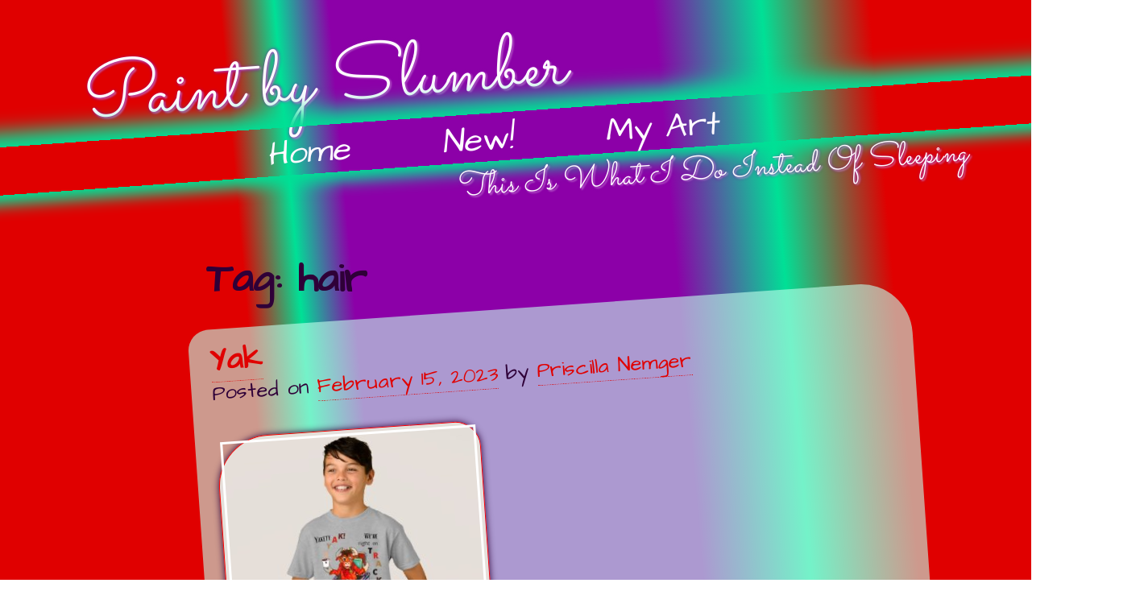

--- FILE ---
content_type: text/css
request_url: https://paintbyslumber.com/wp-content/themes/priscasart/style.css?ver=1.0.0
body_size: 21584
content:
/*!
Theme Name: Prisca's Art
Theme URI: https://spinhead.com/
Author: Joel D Canfield
Author URI: https://spinhead.com/
Description: Minimal base to create workable custom themes for spinhead clients. Taaskaal is Navajo for oatmeal.
Text Domain: priscasart
priscasart is based on Underscores https://underscores.me/, (C) 2012-2020 Automattic, Inc.
*/

/*--------------------------------------------------------------
# Generic
--------------------------------------------------------------*/

/* Normalize
--------------------------------------------- */

*, *::before, *::after {box-sizing: border-box;}
 * {margin: 0;}
html, body {height: 100%;}
body {line-height: 1.5;-webkit-font-smoothing: antialiased;}
img, picture, video, canvas, svg {display: block;max-width: 100%;}
input, button, textarea, select {font: inherit;}
p, h1, h2, h3, h4, h5, h6 {overflow-wrap: break-word;}
#root, #__next {isolation: isolate;}

/*--------------------------------------------------------------
# Base
--------------------------------------------------------------*/

:root {
--color--main: 160;
--color--second: 290;
--color--third: 0;

--color--white:                 hsl(290, 100%, 99%, 1.0);
--color--white:                 hsl(var(--color--second), 100%, 99%, 1.0);
--color--white--semi:           hsl(290, 100%, 98%, 0.5);
--color--white--semi:           hsl(var(--color--second), 100%, 98%, 0.5);
--color--black:                 hsl(290, 100%, 11%, 0.9);
--color--black:                 hsl(var(--color--second), 100%,  1%, 1.0);
--color--black--semi:           hsl(290, 100%, 11%, 0.5);
--color--black--semi:           hsl(var(--color--second), 100%,  1%, 0.5);
--color--main--light:           hsl(160, 100%, 88%, 1.0); /* green */
--color--main--light:           hsl(var(--color--main),   100%, 88%, 1.0);
--color--main--semi:            hsl(160, 100%, 88%, 0.6); /* green */
--color--main--semi:            hsl(var(--color--main),   100%, 88%, 0.6);
--color--midbg--light:          hsl(  0, 100%, 88%, 1.0); /* red */
--color--midbg--light:          hsl(var(--color--third),  100%, 88%, 1.0);
--color--action--plus1-light:   hsl(160, 100%, 44%, 1.0); /* green */
--color--action--plus1-light:   hsl(var(--color--main),   100%, 44%, 1.0);
--color--action--light:         hsl(  0, 100%, 88%, 1.0); /* red */
--color--action--light:         hsl(var(--color--third),  100%, 88%, 1.0);
--color--action--minus1-light:  hsl(160, 100%, 11%, 1.0); /* green */
--color--action--minus1-light:  hsl(var(--color--main),   100%, 11%, 1.0);
--color--main--shadow:          hsl(160, 100%, 22%, 1.0); /* green */
--color--main--shadow:          hsl(var(--color--main),   100%, 22%, 1.0);
--color--main--dark:            hsl(290, 100%, 11%, 1.0); /* purple */
--color--main--dark:            hsl(var(--color--second), 100%, 11%, 1.0);
--color--contrast--dark:        hsl(  0, 100%, 44%, 1.0); /* red */
--color--contrast--dark:        hsl(var(--color--third),  100%, 44%, 1.0);
--color--contrast--semi:        hsl(  0, 100%, 44%, 0.8); /* red */
--color--contrast--semi:        hsl(var(--color--third),  100%, 44%, 0.8);
--color--action--plus2-dark:    hsl(290, 100%, 33%, 1.0); /* purple */
--color--action--plus2-dark:    hsl(var(--color--second), 100%, 33%, 1.0);
--color--action--plus1-dark:    hsl(290, 100%, 88%, 1.0); /* purple */
--color--action--plus1-dark:    hsl(var(--color--second), 100%, 88%, 1.0);
--color--action--dark:          hsl(  0, 100%, 44%, 1.0); /* red */
--color--action--dark:          hsl(var(--color--third),  100%, 44%, 1.0);
--color--action--minus1-dark:   hsl(  0, 100%, 22%, 1.0); /* red */
--color--action--minus1-dark:   hsl(var(--color--third),  100%, 22%, 1.0);

--font-family--main: 'Architects Daughter', 'Trebuchet MS', Lucida Grande, Lucida Sans Unicode, Lucida Sans, Tahoma, sans-serif;
--font-family--alt: 'Sacramento', cursive;
--font-family--fixed-width: monospace;
--font-weight--light: 100;
--font-weight--main: 300;
--font-weight--heavy: 600;
--font-size--3xl: 6rem;
--font-size--xxl: 4rem;
--font-size--xl: 2.6rem;
--font-size--lg: 1.6rem;
--font-size--m: 1.3rem;
--font-size--sm: 1rem;
--line-height--l: 1.6;
--line-height--m: 1.3;
--line-height--s: 1.1;
--line-height--xs: 0.8;	
}

* {
line-height: var(--line-height-m);
}
html {
font-size: 100%;
}

/* Typography
--------------------------------------------- */
body,
button,
input,
select,
optgroup,
textarea {
	color: var(--color--main--dark);
	font-family: var(--font-family--main);
}

body {
	background: linear-gradient(85deg
  , var(--color--contrast--dark)   0%
  , var(--color--contrast--dark)   25%
  , var(--color--action--plus1-light) 30%
  , var(--color--action--plus2-dark)  35%
  , var(--color--action--plus2-dark)  65%
  , var(--color--action--plus1-light) 75%
  , var(--color--contrast--dark) 85%
  , var(--color--contrast--dark) 100%
  );
	background-attachment: fixed;
	font-size: var(--font-size--lg);
	line-height: var(--line-height--m);
}

.gradient-overlay {
  width: 100vw;
  background-image: linear-gradient(30deg
                  , hsl(360, 100%, 100%, 0.0)   0%
                  , hsl(360, 100%, 100%, 0.0)  49.5%
                  , hsl(360, 100%, 100%, 0.1)  49.9%
                  , hsl(360, 100%, 100%, 0.2)  50%
                  , hsl(360, 100%, 100%, 0.1)  50.1%
                  , hsl(360, 100%, 100%, 0.0)  51%
                  , hsl(360, 100%, 100%, 0.0) 100%
                  );
  min-height: 100vh;
  background-size: 1600%;
  animation: bg-animation 23s infinite;
  animation-direction: alternate;
}
    
@keyframes bg-animation {
  0% {background-position: right}
  50% {background-position: left}
  100% {background-position: right}
}

.gradient-overlay2 {
  width: 100vw;
  background-image: linear-gradient(-50deg
                  , hsl(360, 100%, 100%, 0.0)   0%
                  , hsl(360, 100%, 100%, 0.0)  49.5%
                  , hsl(360, 100%, 100%, 0.1)  49.9%
                  , hsl(360, 100%, 100%, 0.2)  50%
                  , hsl(360, 100%, 100%, 0.1)  50.1%
                  , hsl(360, 100%, 100%, 0.0)  51%
                  , hsl(360, 100%, 100%, 0.0) 100%
                  );
  min-height: 100vh;
  background-size: 1200%;
  animation: bg-animation2 29s infinite;
  animation-direction: alternate;
}
    
@keyframes bg-animation2 {
  0% {background-position: right}
  50% {background-position: left}
  100% {background-position: right}
}

.gradient-overlay3 {
  width: 100vw;
  background-image: linear-gradient(70deg
                  , hsl(360, 100%, 100%, 0.0)   0%
                  , hsl(360, 100%, 100%, 0.0)  49.5%
                  , hsl(360, 100%, 100%, 0.1)  49.9%
                  , hsl(360, 100%, 100%, 0.2)  50%
                  , hsl(360, 100%, 100%, 0.1)  50.1%
                  , hsl(360, 100%, 100%, 0.0)  51%
                  , hsl(360, 100%, 100%, 0.0) 100%
                  );
  min-height: 100vh;
  background-size: 2000%;
  animation: bg-animation3 31s infinite;
  animation-direction: alternate;
}
    
@keyframes bg-animation3 {
  0% {background-position: right}
  50% {background-position: left}
  100% {background-position: right}
}

/* * * * * * * * * * * * * * * * * * *
* this is the mobile layout
* * * * * * * * * * * * * * * * * * */

.site-header {
	text-align: left;
	padding: 6vh 0 0 8vw;
}

.site-title {
	font-size:var(--font-size--3xl);
}

.site-description {
	font-size: var(--font-size--xl);
	display: inline-block;
	width: 86vw;
	position: relative;
	top: -8vh;
	text-align: right;
}

.site-title, .site-description {
	font-family: var(--font-family--alt);
	transform: skew(-4deg, -4deg);
	display: inline-block;
	margin-bottom: 0;
	text-shadow: 
	  1px 1px 4px var(--color--action--plus2-dark)
	, 2px 2px 2px var(--color--white--semi);
	, 3px 3px 3px var(--color--black--semi);
	;
}

#primary {
	padding: 1vh 5vw;
	min-width: 300px;
}

article {
	padding: 2vh 2vw;
	margin-bottom: 4vh;
	background:var(--color--main--semi);
	border-top-left-radius: 1.6rem;
	border-top-right-radius: 4rem;
	border-bottom-right-radius: 1.6rem;
	border-bottom-left-radius: 4rem;
}

#secondary {
	overflow: hidden;
	text-align: center;
	padding: 0;
	columns: 1;
	width: 110vw;
	position: relative;
	left: -5vw;
	color: var(--color--main--light);
	background: transparent;
	transform: skew(-4deg, -4deg);
	box-shadow: 12px  12px 18px var(--color--action--plus1-light),
	-18px -18px 24px var(--color--action--plus1-light);
}

.widget_search {
	padding: 0 25%;
}

h1, h2, h3, h4, h5, h6 {
	clear: both;
}

p {
	margin-bottom: 1.4em;
}

img {
    border: 1px solid red;
    outline: 3px solid white;
    outline-offset: -8px;
    border-top-left-radius: 64px;
    border-top-right-radius: 32px;
    border-bottom-right-radius: 64px;
    border-bottom-left-radius: 32px;
    box-shadow: 0 0 8px var(--color--main--dark);
}

dfn,
cite,
em,
i {
	font-style: italic;
}

blockquote {
	margin: 0 1.5em;
}

address {
	margin: 0 0 1.5em;
}

code, pre, kbd, tt, var {
	font-family: var(--font-family--fixed-width);
	font-size: 0.8rem; 
	line-height: var(--line-height--xs);
	color: var(--color-secondary);	
  background: var(--color--midbg--light);
	overflow: auto;
}

code pre {
	padding: 1em;
	box-shadow: 2px 4px 6px var(--color--main--shadow);
}

abbr, acronym {
	border-bottom: 1px dotted var(--color--main--dark);
	;
	cursor: help;
}

mark, ins {
	background: var(--color--main--light);
	text-decoration: none;
}

big {
	font-size: 125%;
}

/* Elements
--------------------------------------------- */

.post-thumbnail {
	display: none;
}

.cat-links, .tags-links {
	padding-right: 1rem;
}

.entry-footer {
	margin-top: 1.5em;
}

#colophon {
	text-align: center;
	padding: 2.6rem 0 4.26rem;
	font-size: var(--font-size--sm);
	font-style: italic;
}

.site-info {
	padding: 2.6rem 0 4.26rem;
}

.site-info span {
	color: var(--color--white--semi);
}

#colophon a {
	color: var(--color--action--light);
}

hr {
	background: var(--color--main--light);
	border: 0;
	height: 1px;
	margin-bottom: 1.5em;
}

/* lists: ol ul li */

ol {
	list-style-type:decimal
}

ul {
	list-style-type: "\2680";
}

li ul {
	list-style-type: "\2681";
}	

li ul li ul {
	list-style-type: "\2682";
}	

li ul li ul li ul {
	list-style-type: "\2683";
}

li ul li ul li ul li ul {
	list-style-type: "\2684";
}

ul, ol, li > ul, li > ol {
	margin-bottom: 0;
	margin-left: 1em;
	padding: 0 0.6rem;
}						

li {
	line-height: var(--line-height--m);
}				

li::marker {
	color: var(--color--contrast--dark);
}				

li ol {
	list-style-type: upper-alpha;
}		

/* definition lists */

dt {
	font-weight: 700;
}

dd {
	margin: 0 1.5em 1.5em;
}

/* Make sure embeds and iframes fit their containers. */
embed,
iframe,
object {
	max-width: 100%;
}

img {
	height: auto;
	max-width: 100%;
}

figure {
	margin: 1em 0;
}

table {
	margin: 0 0 1.5em;
	width: 100%;
}

/* Links
--------------------------------------------- */

a, a:focus {
	color: var(--color--action--dark);
	text-decoration: none;
	border-bottom: 1px dotted var(--color--action--dark);
}
a:hover {
	color: var(--color--action--plus1-dark);
}
a:visited {
	color: var(--color--action--minus1-dark);
}
a:active {
	color: var(--color--action--plus2-dark);
}

/* Forms
--------------------------------------------- */

button,
input[type="button"],
input[type="reset"],
input[type="submit"] {
	border: 1px solid;
	border-color: #ccc #ccc #bbb;
	border-radius: 3px;
	background: #e6e6e6;
	color: hsl(0, 0, 0, 0.8);
	line-height: 1;
	padding: 0.6em 1em 0.4em;
}

button:hover,
input[type="button"]:hover,
input[type="reset"]:hover,
input[type="submit"]:hover {
	border-color: #ccc #bbb #aaa;
}

button:active,
button:focus,
input[type="button"]:active,
input[type="button"]:focus,
input[type="reset"]:active,
input[type="reset"]:focus,
input[type="submit"]:active,
input[type="submit"]:focus {
	border-color: #aaa #bbb #bbb;
}

input[type="text"],
input[type="email"],
input[type="url"],
input[type="password"],
input[type="search"],
input[type="number"],
input[type="tel"],
input[type="range"],
input[type="date"],
input[type="month"],
input[type="week"],
input[type="time"],
input[type="datetime"],
input[type="datetime-local"],
input[type="color"],
textarea {
	color: #666;
	border: 1px solid #ccc;
	border-radius: 3px;
	padding: 3px;
}

input[type="text"]:focus,
input[type="email"]:focus,
input[type="url"]:focus,
input[type="password"]:focus,
input[type="search"]:focus,
input[type="number"]:focus,
input[type="tel"]:focus,
input[type="range"]:focus,
input[type="date"]:focus,
input[type="month"]:focus,
input[type="week"]:focus,
input[type="time"]:focus,
input[type="datetime"]:focus,
input[type="datetime-local"]:focus,
input[type="color"]:focus,
textarea:focus {
	color: #111;
}

select {
	border: 1px solid #ccc;
}

textarea {
	width: 100%;
}

/*--------------------------------------------------------------
## Navigation
--------------------------------------------------------------*/

#primary-menu {
	overflow: hidden;
	font-size: var(--font-size--m);
	font-weight: 300;
	padding: 0.4rem 0 0;
	margin: 1rem 0;
	display: flex;
	justify-content: center;
	transform: skew(-4deg, -4deg);
	width: 120vw;
	position: relative;
	top: -6vh;
	left: -20vw;
    box-shadow: 12px  12px 18px var(--color--action--plus1-light),
               -18px -18px 24px var(--color--action--plus1-light);
}

#primary-menu, #primary-menu li ul, #primary-menu li ul li ul {
	background: transparent;
}

#primary-menu a, .site-title a, .site-description {
	color: var(--color--white);
	text-decoration: none;
	border-bottom: none;
}

#primary-menu a:hover, .site-title a:hover {
	color: var(--color--action--plus1-light);
	background: transparent;
}

#primary-menu ul {
	text-align: center;
}	

#primary-menu li {
	padding: 0;
	list-style-type: none;
}	

#primary-menu li a {
	margin: 0 1rem;
	padding: 0 1em;
}	

#primary-menu li a:active
{
	color: var(--color--action--minus1-light);	
	background: var(--color--contrast--dark);
}	

#primary-menu li a:hover {
	color: var(--color--action--plus1-light);	
}	

/* Small menu. */
.menu-toggle,
.main-navigation.toggled ul {
	display: none;
}

@media screen and (min-width: 37.5em) {
	.menu-toggle {
		display: none;
	}

	.main-navigation ul {
		display: flex;
	}
}

.site-main .comment-navigation,
.site-main
.posts-navigation,
.site-main
.post-navigation {
	margin: 0 0 1.5em;
}

.comment-navigation .nav-links,
.posts-navigation .nav-links,
.post-navigation .nav-links {
	display: flex;
}

.comment-navigation .nav-previous,
.posts-navigation .nav-previous,
.post-navigation .nav-previous {
	flex: 1 0 50%;
}

.comment-navigation .nav-next,
.posts-navigation .nav-next,
.post-navigation .nav-next {
	text-align: end;
	flex: 1 0 50%;
}

/* Posts and pages
--------------------------------------------- */
.sticky {
	display: block;
}

.post,
.page {
	margin: 0 0 8vh;
}

.updated:not(.published) {
	display: none;
}

.page-content,
.entry-content,
.entry-summary {
	margin: 1.5em 0 0;
}

.page-links {
	clear: both;
	margin: 0 0 1.5em;
}

/* Comments
--------------------------------------------- */
.comment-content a {
	word-wrap: break-word;
}

.bypostauthor {
	display: block;
}

/* Widgets
--------------------------------------------- */
.widget {
	margin: 0 0 1.5em;
}

.widget select {
	max-width: 100%;
}

/* Media
--------------------------------------------- */
.page-content .wp-smiley,
.entry-content .wp-smiley,
.comment-content .wp-smiley {
	border: none;
	margin-bottom: 0;
	margin-top: 0;
	padding: 0;
}

/* Make sure logo link wraps around logo image. */
.custom-logo-link {
	display: inline-block;
}

/* Captions
--------------------------------------------- */
.wp-caption {
	margin-bottom: 1.5em;
	max-width: 100%;
}

.wp-caption img[class*="wp-image-"] {
	display: block;
	margin-left: auto;
	margin-right: auto;
}

.wp-caption .wp-caption-text {
	margin: 0.8075em 0;
}

.wp-caption-text {
	text-align: center;
}

/* Galleries
--------------------------------------------- */
.gallery {
	margin-bottom: 1.5em;
	display: grid;
	grid-gap: 1.5em;
}

.gallery-item {
	display: inline-block;
	text-align: center;
	width: 100%;
}

.gallery-columns-2 {grid-template-columns: repeat(2, 1fr);}
.gallery-columns-3 {grid-template-columns: repeat(3, 1fr);}
.gallery-columns-4 {grid-template-columns: repeat(4, 1fr);}
.gallery-columns-5 {grid-template-columns: repeat(5, 1fr);}
.gallery-columns-6 {grid-template-columns: repeat(6, 1fr);}
.gallery-columns-7 {grid-template-columns: repeat(7, 1fr);}
.gallery-columns-8 {grid-template-columns: repeat(8, 1fr);}
.gallery-columns-9 {grid-template-columns: repeat(9, 1fr);}
.gallery-caption {display: block;}

/*--------------------------------------------------------------
# Plugins
--------------------------------------------------------------*/

/* Jetpack infinite scroll
--------------------------------------------- */

/* Hide the Posts Navigation and the Footer when Infinite Scroll is in use. */
.infinite-scroll .posts-navigation,
.infinite-scroll.neverending .site-footer {
	display: none;
}

/* Re-display the Theme Footer when Infinite Scroll has reached its end. */
.infinity-end.neverending .site-footer {
	display: block;
}

/*--------------------------------------------------------------
# Utilities
--------------------------------------------------------------*/

/* Accessibility
--------------------------------------------- */

/* Text meant only for screen readers. */
.screen-reader-text {
	border: 0;
	clip: rect(1px, 1px, 1px, 1px);
	clip-path: inset(50%);
	height: 1px;
	margin: -1px;
	overflow: hidden;
	padding: 0;
	position: absolute !important;
	width: 1px;
	word-wrap: normal !important;
}

.screen-reader-text:focus {
	background-color: #f1f1f1;
	border-radius: 3px;
	box-shadow: 0 0 2px 2px hsl(0, 0, 0, 0.6);
	clip: auto !important;
	clip-path: none;
	color: #21759b;
	display: block;
	font-size: 0.875rem;
	font-weight: 700;
	height: auto;
	left: 5px;
	line-height: normal;
	padding: 15px 23px 14px;
	text-decoration: none;
	top: 5px;
	width: auto;
	z-index: 100000;
}

/* Do not show the outline on the skip link target. */
#primary[tabindex="-1"]:focus {
	outline: 0;
}

/* Alignments
--------------------------------------------- */
.alignleft {

	/*rtl:ignore*/
	float: left;

	/*rtl:ignore*/
	margin-right: 1.5em;
	margin-bottom: 1.5em;
}

.alignright {

	/*rtl:ignore*/
	float: right;

	/*rtl:ignore*/
	margin-left: 1.5em;
	margin-bottom: 1.5em;
}

.aligncenter {
	clear: both;
	display: block;
	margin-left: auto;
	margin-right: auto;
	margin-bottom: 1.5em;
}

/*--------------------------------------------------------------
## fancy post navigation using featured image as background
--------------------------------------------------------------*/

.post-navigation {
font-weight: 700;
}

.post-navigation a {
display: block;
padding: 4% 8%;
color: var(--color--action--dark); 
background-color: var(--color--action--plus2-light);
}

.post-navigation span {
display: block;
}

.post-navigation .meta-nav {
font-size: 2rem;
color: var(--color--action--dark);
color: hsl(247, 206, 93, 1.0);
line-height: 1.5;
padding-bottom: 0.4em;
position: relative;
z-index: 2;
}

.post-navigation .post-title {
line-height: 1.3333;
position: relative;
z-index: 2;
}

.post-navigation .nav-next,
.post-navigation .nav-previous {
background-position: center;
background-size: cover;
position: relative;
}

.post-navigation a:hover {
background-color: var(--color--action--plus1-light);
}

.post-navigation a:before {
content: "";
display: block;
height: 100%;
position: absolute;
top: 0;
left: 0;
width: 100%;
z-index: 1;
}

.post-navigation a:hover:before,
.post-navigation a:focus:before {
opacity: 0.5;
}

.post-navigation .meta-nav {
opacity: 0.8;
}

.post-navigation div + div {
  border-top: 2px solid var(--color--main--shadow);
}

.posts-navigation .nav-previous,
.post-navigation .nav-previous {
width: 100%;
}

.posts-navigation .nav-next,
.post-navigation .nav-next {
width: 100%;
text-align: right;
}

/*--------------------------------------------------------------
## media queries
	--------------------------------------------------------------*/
	
	@media (min-width:  900px) { 
		.site-title {
			font-size:var(--font-size--3xl);
		}
		.site-description {
			font-size: var(--font-size--xl);
		}
		#primary-menu {
			font-size: var(--font-size--xl);
		}
		#primary {
			padding: 1vh 10vw;
			min-width: 400px;
		} 
		article {
			transform: skew(4deg, -4deg);
		}
		#secondary {
			padding: 0 1vw;
		}
	}
	
	@media (min-width: 1081px) { 
		#primary {
			padding: 0 10vw 0 20vw;
			min-width: 666px;
		} 
		#secondary {
			text-align: left;
			padding: 2rem 20vw 1rem 30vw;
			columns: 3;
			width: 120vw;
			position: relative;
			left: -10vw;
		}
		.widget_search {
			max-width: 100%;
			padding: 0;
		}
	}
	